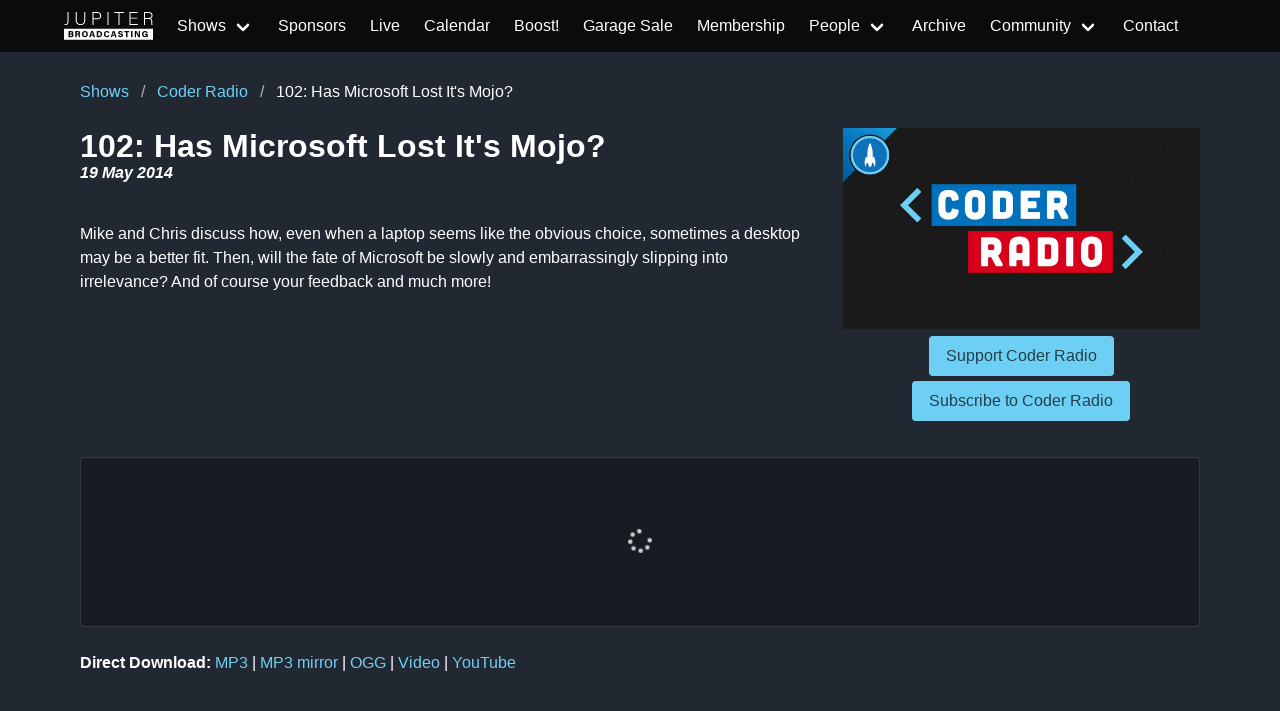

--- FILE ---
content_type: text/html
request_url: https://www.jupiterbroadcasting.com/show/coder-radio/102/
body_size: 5487
content:
<!DOCTYPE html>
<html lang="en"><head>
  <meta charset="utf-8">
  <meta name="viewport" content="width=device-width, initial-scale=1">

  <title itemprop="name">Has Microsoft Lost It&#39;s Mojo? | Coder Radio 102 | Jupiter Broadcasting</title>
<meta property="og:title" content="Has Microsoft Lost It&#39;s Mojo? | Coder Radio 102 | Jupiter Broadcasting" />
<meta name="twitter:title" content="Has Microsoft Lost It&#39;s Mojo? | Coder Radio 102 | Jupiter Broadcasting" />
<meta itemprop="name" content="Has Microsoft Lost It&#39;s Mojo? | Coder Radio 102 | Jupiter Broadcasting" />
<meta name="application-name" content="Has Microsoft Lost It&#39;s Mojo? | Coder Radio 102 | Jupiter Broadcasting" />
<meta property="og:site_name" content="Jupiter Broadcasting" />


<meta name="description" content="Independent coverage of Linux, BSD, Open Source, System Administration, Information Security, News, Software Development and Discussion." />
<meta itemprop="description" content="Independent coverage of Linux, BSD, Open Source, System Administration, Information Security, News, Software Development and Discussion." />
<meta property="og:description" content="Independent coverage of Linux, BSD, Open Source, System Administration, Information Security, News, Software Development and Discussion." />
<meta property="twitter:description" content="Independent coverage of Linux, BSD, Open Source, System Administration, Information Security, News, Software Development and Discussion." />


<meta name="keywords" content="Linux, FreeBSD, howto, Ubuntu, Arch, tech news, HD, app review, Systems, Network, Sysadmin, netsec, Politics, development, podcast, Linux Action Show, TechSNAP, SciByte, FauxShow, Coder Radio, LIVE stream, Bitcoin, PlanB, BSDNow" />


<base href="https://www.jupiterbroadcasting.com/show/coder-radio/102/">
<link rel="canonical" href="https://www.jupiterbroadcasting.com/show/coder-radio/102/" itemprop="url" />
<meta name="url" content="https://www.jupiterbroadcasting.com/show/coder-radio/102/" />
<meta name="twitter:url" content="https://www.jupiterbroadcasting.com/show/coder-radio/102/" />
<meta property="og:url" content="https://www.jupiterbroadcasting.com/show/coder-radio/102/" />


<meta property="og:locale" content="en">
<meta name="language" content="">




<meta itemprop="image" content="https://www.jupiterbroadcasting.com/images/shows/coder-radio.png" />
<meta property="og:image" content="https://www.jupiterbroadcasting.com/images/shows/coder-radio.png" />
<meta name="twitter:image" content="https://www.jupiterbroadcasting.com/images/shows/coder-radio.png" />
<meta name="twitter:image:src" content="https://www.jupiterbroadcasting.com/images/shows/coder-radio.png" />



<meta property="og:updated_time" content=2014-05-19T18:02:56-0700 />


<link rel="sitemap" type="application/xml" title="Sitemap" href="https://www.jupiterbroadcasting.com/sitemap.xml" />


  

<link href="http://feeds2.feedburner.com/JupiterBroadcasting" rel="alternate" type="application/rss+xml" title="Jupiter Broadcasting" />
<link href="http://feeds2.feedburner.com/JupiterBroadcasting" rel="feed" type="application/rss+xml" title="Jupiter Broadcasting" />


<meta property="og:type" content="website" />
<meta name="author" content="Jupiter Broadcasting" />



<link rel="icon" sizes="32x32" href="/images/favicon/favicon.ico">


<link rel="icon" type="image/svg+xml" href="/images/favicon/favicon.svg">


<link rel="icon" type="image/svg+xml" sizes="512x512" href="/images/favicon/favicon.svg">

<link rel="apple-touch-icon" sizes="180x180" href="/images/favicon/apple-touch-icon.png">
<link rel="icon" type="image/png" sizes="48x48" href="/images/favicon/favicon-48x48.png">
<link rel="icon" type="image/png" sizes="32x32" href="/images/favicon/favicon-32x32.png">
<link rel="icon" type="image/png" sizes="16x16" href="/images/favicon/favicon-16x16.png">
<link rel="manifest" href="/images/favicon/site.webmanifest">
<link rel="mask-icon" href="/images/favicon/safari-pinned-tab.svg" color="#2a2a2a">
<meta name="msapplication-TileColor" content="#2a2a2a">
<meta name="msapplication-config" content="/images/favicon/browserconfig.xml">



<meta name="theme-color" content="#0a0b0c">



<meta name="robots" content="index,follow" />
<meta name="googlebot" content="index,follow" />


  
  
  
  

  
    
    

  
  <link rel="stylesheet" href="/css/main.min.322f6673a74d9e6352531d9946d481d4e959e4072193ff69fe500f5c420cdd65.css">

</head>

  
  
    
  
  <script type="text/javascript" src="https://www.jupiterbroadcasting.com/js/jb-live.min.4f5e7b30091e8c7a17b0eee77ea72389f856ea846eb629c45dce8746023f0311.js" integrity="sha256-T157MAkejHoXsO7nfqcjifhW6oRutinEXc6HRgI/AxE="></script>
  <script>
    window.onload = () => {
      jbLive().then(result =>  {
        let liveStream = document.getElementById('liveStream');
        if(liveStream)
          liveStream.src = result
        }
      );
      doLiveHighlight();
    }
  </script>

    <body><header>
  <nav class="navbar is-fixed-top " id="mainnavigation" role="navigation" aria-label="main navigation">
      <div class="container">
          <div class="navbar-brand">
            
                <a href="/" class="navbar-item" aria-label="homepage">
                    <img src="/images/logo_no_rocket.svg" alt="Jupiter Broadcasting logo without Rocket" style="height: 2rem">
                    <span></span>
                </a>
            
              <a role="button" class="navbar-burger" aria-label="menu" aria-expanded="false"
                 data-target="navbarBasicExample">
                  <span aria-hidden="true"></span>
                  <span aria-hidden="true"></span>
                  <span aria-hidden="true"></span>
              </a>
          </div>

          <div id="navbarBasicExample" class="navbar-menu">
              <div class="navbar-start">

                  
                  
                      
                      
                      
                      
                      
                      
                  
                      
                      
                      
                      
                      <div class="navbar-item has-dropdown is-hoverable active">

                              <a href="/show/" class="navbar-link">
                              
                              <span>Shows</span>
                          </a>

                          <div class="navbar-dropdown">
                              
                              <a href="/show/linux-unplugged/" class="navbar-item active">LINUX Unplugged</a>
                              
                              <a href="/show/this-week-in-bitcoin/" class="navbar-item active">This Week in Bitcoin</a>
                              
                              <a href="/show/the-launch/" class="navbar-item active">The Launch 🚀</a>
                              
                              <a href="/show/jupiter-extras/" class="navbar-item active">Jupiter EXTRAS</a>
                              
                              <div class="navbar-dropdown active">
                                <div class="nested dropdown">
                                    <a class="navbar-link">
                                        <span class="icon-text">
                                            <span>
                                                RSS Feeds
                                            </span>
                                        </span>
                                    </a>
                                    <div id="rss-feeds-menu" class="dropdown-menu" role="menu">
                                        <div class="dropdown-content">
                                            <a class="dropdown-item" href="http://feeds2.feedburner.com/JupiterBroadcasting" class="navbar-item active">All Shows Feed - Audio</a>
                                            <a class="dropdown-item" href="http://feeds2.feedburner.com/AllJupiterVideos" class="navbar-item active">All Shows Feed - Video</a>
                                            <a class="dropdown-item" href="https://jupiterstation.live/rss" class="navbar-item active">Jupiter Station</a>
                                            
                                                
                                                    <a class="dropdown-item" href="https://linuxunplugged.com/rss" class="navbar-item active">LINUX Unplugged</a>
                                                
                                            
                                                
                                                    <a class="dropdown-item" href="https://serve.podhome.fm/rss/55b53584-4219-4fb0-b916-075ce23f714e" class="navbar-item active">This Week in Bitcoin</a>
                                                
                                            
                                                
                                                    <a class="dropdown-item" href="https://serve.podhome.fm/rss/04b078f9-b3e8-4363-a576-98e668231306" class="navbar-item active">The Launch 🚀</a>
                                                
                                            
                                                
                                                    <a class="dropdown-item" href="https://extras.show/rss" class="navbar-item active">Jupiter EXTRAS</a>
                                                
                                            
                                        </div>
                                    </div>
                                </div>
                              </div>
                          </div>
                      </div>
                      
                  
                      
                      
                      
                      
                          <a href="/sponsors/"  class="navbar-item ">
                              
                              <span>Sponsors</span>
                          </a>
                      
                  
                      
                      
                      
                      
                          <a id="livebutton" href="/live/" class="navbar-item ">
                              
                              <span>Live</span>
                          </a>
                      
                  
                      
                      
                      
                      
                          <a href="/calendar/"  class="navbar-item ">
                              
                              <span>Calendar</span>
                          </a>
                      
                  
                      
                      
                      
                      
                          <a href="/boost/"  class="navbar-item ">
                              
                              <span>Boost!</span>
                          </a>
                      
                  
                      
                      
                      
                      
                          <a href="https://www.jupitergarage.com/" target="_blank" class="navbar-item ">
                              
                              <span>Garage Sale</span>
                          </a>
                      
                  
                      
                      
                      
                      
                          <a href="/membership/"  class="navbar-item ">
                              
                              <span>Membership</span>
                          </a>
                      
                  
                      
                      
                      
                      
                          <div class="navbar-item has-dropdown is-hoverable ">

                              <a href="/people/" class="navbar-link">
                              
                              <span>People</span>
                          </a>

                          <div class="navbar-dropdown">
                              
                                  <a href="/hosts/" class="navbar-item ">Hosts</a>
                              
                                  <a href="/guests/" class="navbar-item ">Guests</a>
                              
                          </div>
                      </div>
                      
                  
                      
                      
                      
                      
                          <a href="/archive/"  class="navbar-item ">
                              
                              <span>Archive</span>
                          </a>
                      
                  
                      
                      
                      
                      
                          <div class="navbar-item has-dropdown is-hoverable ">

                              <a href="/community/" class="navbar-link">
                              
                              <span>Community</span>
                          </a>

                          <div class="navbar-dropdown">
                              
                                  
                                  
                                    
                                  
                                  <a href="https://colonyevents.com/events/" class="navbar-item" target="_blank">
                                    Gathio
                                </a>
                              
                                  
                                  
                                    
                                  
                                  <a href="https://www.jupiterbroadcasting.com/community/picks/" class="navbar-item" >
                                      Picks
                                </a>
                              
                                  
                                  
                                    
                                  
                                  <a href="https://github.com/JupiterBroadcasting/" class="navbar-item" target="_blank">
                                    GitHub
                                </a>
                              
                                  
                                  
                                    
                                  
                                  <a href="https://www.meetup.com/jupiterbroadcasting/" class="navbar-item" target="_blank">
                                    Meetup
                                </a>
                              
                                  
                                  
                                    
                                  
                                  <a href="https://twitch.tv/jupiterbroadcasting" class="navbar-item" target="_blank">
                                    Twitch
                                </a>
                              
                                  
                                  
                                    
                                  
                                  <a href="https://www.youtube.com/user/jupiterbroadcasting" class="navbar-item" target="_blank">
                                    YouTube
                                </a>
                              
                                  
                                  
                                    
                                  
                                  <a href="https://twitter.com/jupitersignal" class="navbar-item" target="_blank">
                                    Twitter
                                </a>
                              
                                  
                                  
                                    
                                  
                                  <a href="https://www.jupiterbroadcasting.com/community/irc/" class="navbar-item" >
                                    IRC
                                </a>
                              
                                  
                                  
                                    
                                  
                                  <a href="http://www.facebook.com/pages/Jupiter-Broadcasting/156241429615" class="navbar-item" target="_blank">
                                    Facebook
                                </a>
                              
                                  
                                  
                                    
                                  
                                  <a href="https://discord.com/invite/n49fgkp" class="navbar-item" target="_blank">
                                     Self-Hosted Discord
                                </a>
                              
                                  
                                  
                                    
                                  
                                  <a href="https://www.jupiterbroadcasting.com/community/matrix/" class="navbar-item" >
                                    Matrix
                                </a>
                              
                                  
                                  
                                    
                                  
                                  <a href="https://www.jupiterbroadcasting.com/community/mumble/" class="navbar-item" >
                                    Mumble
                                </a>
                              
                                  
                                  
                                    
                                  
                                  <a href="https://t.me/jupitertelegram" class="navbar-item" target="_blank">
                                    Telegram
                                </a>
                              
                          </div>
                      </div>
                      
                  
                      
                      
                      
                      
                          <a href="/contact/"  class="navbar-item ">
                              
                              <span>Contact</span>
                          </a>
                      
                  




              </div>

          </div>

      </div>
  </nav>
</header>
<div id="wrapper">
  
    
  
  <div class="container p-4">
    <nav class="breadcrumb" aria-label="breadcrumbs">
      <ul>
        <li><a href="https://www.jupiterbroadcasting.com/show/">Shows</a></li>
        <li><a href="https://www.jupiterbroadcasting.com/show/coder-radio/">Coder Radio</a></li>
        <li class="is-active"><a href="https://www.jupiterbroadcasting.com/show/coder-radio/102/">102: Has Microsoft Lost It&#39;s Mojo?</a></li>
      </ul>
    </nav>
    <div class="content">
      <div class="columns">
        <div class="column is-8">
          <h1 style="display: inline">102: Has Microsoft Lost It&#39;s Mojo?</h1>
          <h6 style="font-style: italic">19  May 2014</h6>
          <br />
          <p>Mike and Chris discuss how, even when a laptop seems like the obvious choice, sometimes a desktop may be a better fit. Then, will the fate of Microsoft be slowly and embarrassingly slipping into irrelevance?

And of course your feedback and much more! </p>
          </div>
          <div class="column is-4">
            <center>
              <a href="https://www.jupiterbroadcasting.com/show/coder-radio/102/">
                <img src="/images/shows/coder-radio.png" width="auto" height="121" alt="Has Microsoft Lost It&#39;s Mojo?">
              </a><br />
              
<a href="https://www.jupiterbroadcasting.com/membership/" target="_blank" class="button is-info">Support Coder Radio</a>

              <br/>
              
<a href="https://www.jupiterbroadcasting.com/show/coder-radio/subscribe/" target="_blank" class="button is-info" style="margin-top:5px">Subscribe to Coder Radio</a>


            </center>
          </div>
        </div>
      
      <div class="container">
  <iframe
    id="pv-embed-player"
    scrolling="no"
    src="https://podverse.fm/embed/player?podcastId=ZXd_1Ojd9&episodeGuid=563F843C-6584-48A6-AC21-18AB9270559F&episodeMediaUrl=https%3a%2f%2faphid.fireside.fm%2fd%2f1437767933%2fb44de5fa-47c1-4e94-bf9e-c72f8d1c8f5d%2f24a19d11-f84f-4a1f-a8c2-f253ffa41be2.mp3&episodeTitle=Has%20Microsoft%20Lost%20It%27s%20Mojo%3f&episodePubDate=1400547776"
  >
  </iframe>
</div>

<script>
  
  const COLORS = {
    white: '#ffffff',
    darker: '#181C22',
    blue: '#6ecff5',
    blueDark: '#0070bd',
    greyDark: '#2a2a2a',
    grey: '#6a6a6a',
    greyLight: '#cccccc',
  };

  

  let pvEmbedHasLoadedListener;

  function pvHandleCSSOverrides(e) {
    const key = e.message ? 'message' : 'data';
    const data = e[key];

    if (data != 'pv-embed-has-loaded') {
      return;
    }

    if (pvEmbedHasLoadedListener) {
      window.removeEventListener(pvEmbedHasLoadedListener);
      pvEmbedHasLoadedListener = undefined;
    }

    const pvFrameNode = document.querySelector('#pv-embed-player');
    if (!pvFrameNode) {
      return;
    }

    const messageBody = {
      eventName: 'pv-embed-load-custom-css',
      styleRules: {
        '--pv-embed-background-color': COLORS.darker,
        '--pv-embed-border-color': COLORS.grey + '60', 
        '--pv-embed-font-family': 'BlinkMacSystemFont, -apple-system, "Segoe UI", "Roboto", "Oxygen", "Ubuntu", "Cantarell", "Fira Sans", "Droid Sans", "Helvetica Neue", "Helvetica", "Arial", sans-serif',
        '--pv-embed-text-color-primary': COLORS.white,
        '--pv-embed-text-color-secondary': COLORS.blue,
        '--pv-embed-text-color-tertiary': COLORS.greyLight,
        '--pv-embed-play-button-background-color': COLORS.blueDark,
        '--pv-embed-play-button-border-color': COLORS.blueDark,
        '--pv-embed-play-button-icon-color': COLORS.white,
        '--pv-embed-slider-background-color': COLORS.blueDark + '80', 
        '--pv-embed-slider-fill-color': COLORS.white,
        '--pv-embed-slider-marker-color': COLORS.blue,
        '--pv-embed-slider-highlight-color': COLORS.blue + '40', 
      },
    };

    pvFrameNode.contentWindow.postMessage(messageBody, 'https://podverse.fm');
  }

  pvEmbedHasLoadedListener = window.addEventListener(
    'message',
    pvHandleCSSOverrides
  );
</script>

      

      <b>Direct Download: </b><a href="https://aphid.fireside.fm/d/1437767933/b44de5fa-47c1-4e94-bf9e-c72f8d1c8f5d/24a19d11-f84f-4a1f-a8c2-f253ffa41be2.mp3">MP3</a>

| <a href="http://traffic.libsyn.com/jbmirror/cr-0102.mp3">MP3 mirror</a>


| <a href="http://traffic.libsyn.com/jbmirror/cr-0102.ogg">OGG</a>


| <a href="http://201405.jb-dl.cdn.scaleengine.net/coderradio/2014/cr-0102-432p.mp4">Video</a>




| <a href="https://www.youtube.com/watch?v=mfP5g8qvSFQ">YouTube</a>



      
      <div class="tile is-ancestor mt-5">
        <div class="tile is-parent is-vertical is-8">
          
          <div class="tile is-child mb-5 columns is-multiline is-flex-grow-0 hosts">
            <div class="column px-0">
              <h2 class="has-text-centered-mobile">Hosts</h2>
              <section class="section host-list">
                <div class="columns is-narrow is-multiline">
                  
                    
                    <div class="column is-flex-grow-0">
                      <div class="has-text-centered">
  <a href="/hosts/chris/">
    <figure class="image is-96x96" style="margin: 0 auto">
    
      <img src="/images/people/chris.jpg" alt="Chris Fisher" class="custom__set-1by1 is-rounded" />
    </figure>
    <strong>Chris Fisher</strong>
  </a>
</div>

                    </div>
                  
                    
                    <div class="column is-flex-grow-0">
                      <div class="has-text-centered">
  <a href="/guests/michael/">
    <figure class="image is-96x96" style="margin: 0 auto">
    
      <img src="/images/people/michael.jpg" alt="Michael Dominick" class="custom__set-1by1 is-rounded" />
    </figure>
    <strong>Michael Dominick</strong>
  </a>
</div>

                    </div>
                  
                </div>
              </section>
            </div>
            <div class="column px-0">
              
            </div>
          </div>
          
          
          
          <div class="tile is-child columns is-flex-grow-0">
            <div class="column px-0">
              
            </div>
          </div>
        </div>
        <div class="tile is-parent is-vertical is-4">
          
          
          
          
          
          
        </div>
      </div>
    </div>
  </div>

        </div>
<footer class="footer">
  <div class="container">
      <div class="columns">
          <div class="column has-text-centered-mobile">
            <a href="/" aria-label="Jupiter Broadcasting">
              <img src="/images/logo_no_rocket.svg" alt="Jupiter Broadcasting" width="300" height="105"/>
            </a>
          </div>
          <div class="column has-text-centered-mobile">
            <h4 class="title is-size-5">Get Social</h4>
            <ul>
              
                  
                  
                    
                  
                <li>
                  <a href="https://colonyevents.com/events/" target="_blank">
                  Gathio
                  </a>
                </li>
              
                  
                  
                    
                  
                <li>
                  <a href="https://www.jupiterbroadcasting.com/community/picks/" >
                    Picks
                  </a>
                </li>
              
                  
                  
                    
                  
                <li>
                  <a href="https://github.com/JupiterBroadcasting/" target="_blank">
                  GitHub
                  </a>
                </li>
              
                  
                  
                    
                  
                <li>
                  <a href="https://www.meetup.com/jupiterbroadcasting/" target="_blank">
                  Meetup
                  </a>
                </li>
              
                  
                  
                    
                  
                <li>
                  <a href="https://twitch.tv/jupiterbroadcasting" target="_blank">
                  Twitch
                  </a>
                </li>
              
                  
                  
                    
                  
                <li>
                  <a href="https://www.youtube.com/user/jupiterbroadcasting" target="_blank">
                  YouTube
                  </a>
                </li>
              
                  
                  
                    
                  
                <li>
                  <a href="https://twitter.com/jupitersignal" target="_blank">
                  Twitter
                  </a>
                </li>
              
                  
                  
                    
                  
                <li>
                  <a href="https://www.jupiterbroadcasting.com/community/irc/" >
                  IRC
                  </a>
                </li>
              
                  
                  
                    
                  
                <li>
                  <a href="http://www.facebook.com/pages/Jupiter-Broadcasting/156241429615" target="_blank">
                  Facebook
                  </a>
                </li>
              
                  
                  
                    
                  
                <li>
                  <a href="https://discord.com/invite/n49fgkp" target="_blank">
                   Self-Hosted Discord
                  </a>
                </li>
              
                  
                  
                    
                  
                <li>
                  <a href="https://www.jupiterbroadcasting.com/community/matrix/" >
                  Matrix
                  </a>
                </li>
              
                  
                  
                    
                  
                <li>
                  <a href="https://www.jupiterbroadcasting.com/community/mumble/" >
                  Mumble
                  </a>
                </li>
              
                  
                  
                    
                  
                <li>
                  <a href="https://t.me/jupitertelegram" target="_blank">
                  Telegram
                  </a>
                </li>
              
            </ul>
          </div>
          <div class="column has-text-centered-mobile">
            <h4 class="title is-size-5"></h4>
            <ul>
              
                <li>
                  <a href="/" >
                    
                      
                    
                  </a>
                </li>
              
            </ul>
          </div>
          <div class="column has-text-centered-mobile">
            <h4 class="title is-size-5">Get Involved</h4>
            <ul>
              
                <li>
                  <a href="https://github.com/JupiterBroadcasting/jupiterbroadcasting.com/issues" target="_blank">
                    
                      GitHub Issues
                    
                  </a>
                </li>
              
                <li>
                  <a href="https://github.com/JupiterBroadcasting/matrix/issues" target="_blank">
                    
                      Matrix Issues
                    
                  </a>
                </li>
              
                <li>
                  <a href="https://github.com/JupiterBroadcasting/jupiter.tube/issues" target="_blank">
                    
                      Jupiter.Tube Issues
                    
                  </a>
                </li>
              

              
                <li> <a href="https://github.com/JupiterBroadcasting/jupiterbroadcasting.com/tree/main/content/show/coder-radio/0102.md" target="_blank" rel="nofollow">Edit this page on GitHub</a></li>
              

            </ul>
          </div>

      </div>
  </div>
  <div class="container">
      <div class="columns is-vcentered">
          <div class="column has-text-centered is-fullwidth">Our shows are licensed under Creative Commons BY-SA 4.0</div>
      </div>
  </div>
 </footer>






  
  
  
  <script defer data-domain="www.jupiterbroadcasting.com" src="https://plausible.ktz.cloud/js/plausible.js"></script>

<script src="https://www.jupiterbroadcasting.com/js/global.min.85c2af00859bd38663109e27e39193b687607372242713293426be576ea1a880.js" integrity="sha256-hcKvAIWb04ZjEJ4n45GTtodgc3IkJxMpNCa&#43;V26hqIA="></script>

    <script defer src="https://static.cloudflareinsights.com/beacon.min.js/vcd15cbe7772f49c399c6a5babf22c1241717689176015" integrity="sha512-ZpsOmlRQV6y907TI0dKBHq9Md29nnaEIPlkf84rnaERnq6zvWvPUqr2ft8M1aS28oN72PdrCzSjY4U6VaAw1EQ==" data-cf-beacon='{"version":"2024.11.0","token":"d1d31bebbf1147dc99e25965689efa02","r":1,"server_timing":{"name":{"cfCacheStatus":true,"cfEdge":true,"cfExtPri":true,"cfL4":true,"cfOrigin":true,"cfSpeedBrain":true},"location_startswith":null}}' crossorigin="anonymous"></script>
</body>
</html>


--- FILE ---
content_type: text/html; charset=utf-8
request_url: https://podverse.fm/embed/player?podcastId=ZXd_1Ojd9&episodeGuid=563F843C-6584-48A6-AC21-18AB9270559F&episodeMediaUrl=https%3a%2f%2faphid.fireside.fm%2fd%2f1437767933%2fb44de5fa-47c1-4e94-bf9e-c72f8d1c8f5d%2f24a19d11-f84f-4a1f-a8c2-f253ffa41be2.mp3&episodeTitle=Has%20Microsoft%20Lost%20It%27s%20Mojo%3f&episodePubDate=1400547776
body_size: 9039
content:
<!DOCTYPE html><html class="app-wrapper theme-dark" lang="en"><head><title></title><meta charSet="utf-8"/><meta name="viewport" content="width=device-width, initial-scale=1"/><meta name="no-email-collection" content="http://www.unspam.com/noemailcollection/"/><meta name="robots" content="noindex"/><link rel="apple-touch-icon" sizes="180x180" href="/images/apple-touch-icon.png"/><link rel="icon" type="image/png" sizes="32x32" href="/images/favicon-32x32.png"/><link rel="icon" type="image/png" sizes="16x16" href="/images/favicon-16x16.png"/><link rel="manifest" href="/site.webmanifest"/><link rel="mask-icon" href="/images/safari-pinned-tab.svg" color="#5bbad5"/><meta name="msapplication-TileColor" content="#da532c"/><meta name="theme-color" content="#0f1235"/><meta name="description" content=""/><meta property="og:title" content=""/><meta property="og:type" content=""/><meta property="og:image" content="https://podverse.fm/images/podverse-logo-1200x630.png"/><meta property="og:image:alt" content="Podverse logo"/><meta property="og:image:secure_url" content="https://podverse.fm/images/podverse-logo-1200x630.png"/><meta property="og:description" content=""/><meta property="og:site_name" content="Podverse"/><meta property="og:url" content=""/><meta property="fb:app_id" content="300336890140007"/><meta name="twitter:site" content="@podverse"/><meta name="twitter:site:id" content="2555941009"/><meta name="twitter:creator" content="@podverse"/><meta name="twitter:creator:id" content="2555941009"/><meta name="twitter:app:name:iphone" content="Podverse"/><meta name="twitter:app:id:iphone" content="1390888454"/><meta name="twitter:card" content="summary"/><meta name="twitter:description" content=""/><meta name="twitter:title" content=""/><meta name="twitter:image" content="https://podverse.fm/images/podverse-logo-1200x630.png"/><meta name="twitter:image:alt" content="Podverse logo"/><meta name="next-head-count" content="33"/><link rel="preload" href="/fonts/Roboto/Roboto-Regular.ttf" as="font" crossorigin=""/><link rel="preload" href="/fonts/Roboto/Roboto-Italic.ttf" as="font" crossorigin=""/><link rel="preload" href="/fonts/Roboto/Roboto-Bold.ttf" as="font" crossorigin=""/><link rel="preload" href="/_next/static/css/885ffe636468bd39.css" as="style"/><link rel="stylesheet" href="/_next/static/css/885ffe636468bd39.css" data-n-g=""/><noscript data-n-css=""></noscript><script defer="" nomodule="" src="/_next/static/chunks/polyfills-c67a75d1b6f99dc8.js"></script><script src="/_next/static/chunks/webpack-a146a8ef8f1e9d05.js" defer=""></script><script src="/_next/static/chunks/framework-79bce4a3a540b080.js" defer=""></script><script src="/_next/static/chunks/main-2c046735b2f5fcc0.js" defer=""></script><script src="/_next/static/chunks/pages/_app-051c0578fd6a8565.js" defer=""></script><script src="/_next/static/chunks/6953-6f4701819a662b05.js" defer=""></script><script src="/_next/static/chunks/pages/embed/player-9ef88155ab1d4ffc.js" defer=""></script><script src="/_next/static/S6_uSERJMDBt7y0AaM4RX/_buildManifest.js" defer=""></script><script src="/_next/static/S6_uSERJMDBt7y0AaM4RX/_ssgManifest.js" defer=""></script></head><body><div id="__next" data-reactroot=""><div class="app is-embed"><div class="embed-player episode-only"></div></div></div><script id="__NEXT_DATA__" type="application/json">{"props":{"pageProps":{"_nextI18Next":{"initialI18nStore":{"en":{"common":{"_translatorsField":"","_translatorsFieldExample":"Jane Doe\u003chttps://jane.doe.homepage\u003e,Joe Bloggs,Juan Perez\u003chttps://some.socialmedia/juan\u003e","18 per year after that":"$18/year thereafter.","3 months free":"3 months free","About":"About","Account Claim Token":"Account Claim Token","Add or update feed from Podcast Index":"Add or update feed from the Podcast Index","Add to Playlist":"Add to Playlist","Admin Tools":"Admin Tools","Anonymous":"Anonymous","Are you sure you want to delete this clip":"Delete clip?","Are you sure you want to delete this playlist":"Delete playlist?","Are you sure you want to remove all of your history items":"Remove all history?","Are you sure you want to remove all of your queue items":"Remove queue?","ARIA - Toggle UI theme change":"UI theme change","ARIA - Toggle video only mode":"Video only","Auto Queue":"Auto-queue","Auto-scroll button - aria description":"","Auto-scroll button - off":"Auto-scroll: Off","Auto-scroll button - on":"Auto-scroll: On","Below are a few ways you can support the project":"Below are a few ways you can support the project.","Below is a table comparing free and premium features":"Below is a table comparing the free and premium features.","Bitcoin wallet address":"Bitcoin wallet address","Bitcoin Lightning Alby address":"Bitcoin Lightning Alby address","Boostagram all failed":"Boostagram failed to send. Click for more info.","Boostagram info":"Boostagram info","Boostagram some failed":"Could not send Boostagram to some recipients. Click for more info.","Boostagram succeeded":"Boostagram sent!","brandName chat is powered by":"Podverse live chat is powered by these open source libraries","Bug Report":"Report a bug","Buy a Podverse premium membership":"Purchase Podverse Premium","Cancel":"Cancel","category - arts":"Arts","category - business":"Business","category - comedy":"Comedy","category - education":"Education","category - fiction":"Fiction","category - government":"Government","category - healthfitness":"Health and Fitness","category - history":"History","category - kidsfamily":"Kids and Family","category - leisure":"Leisure","category - music":"Music","category - news":"News","category - religionspirituality":"Religion and Spirituality","category - science":"Science","category - societyculture":"Society and Culture","category - sports":"Sports","category - technology":"Technology","category - truecrime":"True Crime","category - tvfilm":"TV and Film","Chapters":"Chapters","Chat Room":"Chat Room","Claim free premium membership":"To claim your free premium membership, please log into your Podverse account, then click the \"Claim Token\" button below.","Clip":"Clip","Clip times":"Clip times","Clip title":"Clip title","Clips":"Clips","Clips from this episode":"Clips from this episode","Close":"Close","Comments":"Comments","Confirm Password":"Confirm Password","ConfirmDeleteModalLine1":"Delete your account for good?","ConfirmDeleteModalLine2":"Type the word \"delete\" to delete your account, then click \"Delete Account\".","confirmed":"confirmed","Contact":"Contact","ContactSupport":"If it still doesn't appear, please e-mail \u003c1\u003econtact@podverse.fm\u003c/1\u003e for help.","ContactXMPPChatRooms":"XMPP chat-rooms","ContactXMPPText1":"XMPP is free and open technology letting anyone create and host their own universal chat platform.","ContactXMPPText2":"If you have an XMPP account, you can log in using our official chat client:","Contribute":"Contribute","Contribute page":"Contribution page","Contribute info":"Help Podverse in any capacity. Please reach out using one of the options on the \"Contact\" page.","Copied":"Copied","Copy":"Copy","Create Playlist":"Create Playlist","Created by":"Created by","Current time":"Current time","Custom CSS styles":"Custom CSS styles","delete":"delete","Delete":"Delete","Delete Clip":"Delete Clip","DeleteAccount":"Delete Account","Demo":"Demo","Display the full screen media player":"Show the fullscreen media player","Done":"Done","Download":"Download my data","Delete my account":"Delete my account","Donate with Github":"Donate on GitHub","Donate with Patreon":"Donate on Patreon","Donate with PayPal":"Donate with PayPal","Download my data":"Download my data","Download my data explanation":"Download a full copy of your data.","Download on the App Store":"Download on the App Store","Download on the F-Droid Store":"Download on F-Droid","Download on the Google Play Store":"Download on Google Play","DownloadDataBackup":"Download a backup of your data.","Download Episode":"Download Episode","Duration":"Duration","Edit":"Edit","Edit activation description - remove":"Upon activation, a button for removal appears next to each list item.","Edit Clip":"Edit Clip","Email":"E-mail","Email verified redirecting to home page":"E-mail verified. Redirecting to the landing page…","Embed":"Embed","Embed player overrides error info":"To use the embeddable Podverse web player with custom overrides, first add a list of \"approved media URLs\" for this podcast. (Required to prevent use of the embeddable player to pirate or misrepresent podcasts.) Please get in contact to have this feature turned on for you.","Embed player overrides error email body":"Please provide a link to the RSS feed for your podcast so the embeddable player override feature can be turned on for you.","Embed player overrides error email subject":"Help with setting approved media URLs for the embeddable player override feature","Embed custom CSS intro instructions":"Override the style of the embedded Podverse player with a script on your website.","Embed custom CSS instructions":"Use JavaScript to override the style of the embeddable player. Copy the script below, change it if you want, then paste it into (the bottom of) your website.","Embed episode only instructions":"Embed a single episode by pressing the \"Share\" icon in Podverse, copy the \"Embed\" code, and paste it into your webpage.","Embed podcast with episodes instructions":"Include an episode list with the embeddedable player by pressing the \"Share\" icon in Podverse, copying the \"Embed\" code, and pasting it into your webpage.","End":"End","End livestream":"End livestream","Ended":"Ended: ","Ends":"Ends: ","Enjoy Podverse Premium":"Enjoy Podverse Premium","Episode":"Episode","Episode only":"Episode only","Episode Summary":"Episode Summary","Episodes":"Episodes","Expired":"Expired","Export OPML":"Export OPML","Export OPML Description":"Export your subscriptions as an OPML file to import them in other podcast apps.","Extend Membership":"Extend Membership","Extend Membership Text":"Please log in on the website, select \"Membership\" from the upper-right dropdown, then click the \"Extend Membership\" button to checkout with PayPal.","Extend Membership Text 2":"Apple and Google payments are also accepted.","Extend Membership Text 3":"Podverse is a value-for-value company, so if the renewal cost is out of your budget, e-mail contact@podverse.fm and your membership will be extended.","Extend Membership Text 4":"Please visit \u003c0\u003e{{contributePage}}\u003c/0\u003e to help Podverse in other ways.","Features":"Features","Feature is only available in the mobile app":"Open the mobile app to make use of this feature.","Feature is only available on the website":"(Only available on the website.)","Feature Demo":"Feature Demo","Feature Request":"Feature request","features - add custom rss feeds":"Add custom RSS feeds","features - apple carplay":"Apple CarPlay","features - create and share playlists":"Create and share playlists","features - create and share podcast clips":"Create and share clips","features - download episodes":"Download episodes","features - livestreams":"Livestream playback","features - mark episodes as played":"Mark episodes as played","features - new episodes and livestream notifications":"Notifications about new episodes and livestreams","features - opml import and export":"OPML import and export","features - podcasting 2.0 chapters":"Chapters (Podcasting 2.0)","features - podcasting 2.0 cross-app comments":"Cross-app comments (Podcasting 2.0)","features - podcasting 2.0 transcripts":"Transcripts (Podcasting 2.0)","features - screen-reader accessibility":"Screen-reader accessibility","features - sleep timer":"Sleep timer","features - subscribe to listener profiles":"Subscribe to listener profiles","features - subscribe to podcasts":"Subscribe to podcasts","features - support open source software":"Support open source software","features - Sync your subscriptions, queue, and history across all your devices":"Sync your subscriptions, queue, and history across all your devices","features - value for value boostagrams":"Boostagrams (Value for Value)","features - value for value streaming":"Streaming (Value for Value)","features - video playback":"Video playback","filter from - all":"All","filter from - category":"Category","filter from - clips":"Clips","filter from - episodes":"Episodes","filter from - subscribed":"Subscribed","filter from - all - aria":"Filtering by all podcasts","filter from - category - aria":"Filtering by category","filter from - subscribed - aria":"Filtering by subscribed","filter sorting - alphabetical":"Alphabetical","filter sorting - chronological":"Chronological","filter sorting - most-recent":"Recent","filter sorting - oldest":"Oldest","filter sorting - random":"Random","filter sorting - top-past-day":"Top — Past Day","filter sorting - top-past-week":"Top — Past Week","filter sorting - top-past-month":"Top — Past Month","filter sorting - top-past-year":"Top — Past Year","filter sorting - top-all-time":"Top — All Time","filter status - live now":"Live","filter status - scheduled":"Scheduled","filter type - clips":"Clips","filter type - playlists":"Playlists","filter type - podcasts":"Podcasts","Filtering by all podcasts":"Filtering by all podcasts","Filtering by category":"Filtering by category","Filtering by subscribed":"Filtering by subscribed","Finished episode":"Finished episode","Footer links":"Footer links","Footer links continued":"Footer links continued","Forgot Password":"Forgotten Password","Forgot password modal":"Forgotten password","Forgot?":"Forgot?","Full screen player":"Fullscreen player","Funding":"Funding","General":"General","GetItOnGooglePlay":"Get it on Google Play","Go to current live time":"Go to current live time","hhmmss":"hh:mm:ss","Hide full screen player":"Hide fullscreen player","HideFilterButtons":"Hide filter buttons","HidePlaybackSpeedButton":"Hide playback-speed button","History":"History","Home page":"Landing page","Hosts":"Hosts","How To":"How To","Inactive":"Inactive","internetConnectivityErrorMessage":"Please connect to the Internet and try again.","Items":"Items","Join our Discord":"Chat with us on Discord","join our Discord server":"Chat with us on Discord","Join our Matrix space":"Join our Matrix space","Join our XMPP server":"Join our XMPP server","Jump back 1 second":"Jump back 1 second","Jump back 10 seconds":"Jump back 10 seconds","Jump forward 1 second":"Jump forward 1 second","Jump forward 30 seconds":"Jump forward 30 seconds","Language":"Language","language - de":"German","language - en":"English","language - es":"Spanish","language - el":"Greek","language - fr":"French","language - lt":"Lithuanian","language - nb-NO":"Norwegian","language - nl":"Dutch","language - ru":"Russian","language - pt":"Portuguese (Portugal)","language - pt-BR":"Portuguese (Brazil)","language - sv":"Swedish","language - tr":"Turkish","Last Visited":"Last Visited","Latest episode":"Latest episode","left":"Left","Learn more":"Learn more","License and free trial info":"All Podverse software is provided under a free and open source (FOSS) licence. Features that require updating our servers are available only with a Premium membership. Sign up today and get a 3 month free trial.","Link to clip":"Link to clip","Live Chat":"Live chat","Live Ended":"No longer live","Live":"Live","Live Now":"Live Now","Live Schedule":"Live Schedule","Live Time":"Live Time","Livestreams":"Livestreams","Login":"Log in","Login to continue":"Log in to continue","LoginToAddItemsToPlaylists":"Log in to add to playlists","LoginToAddItemToQueue":"Log in to enqueue","LoginToCreateAndShareClips":"Log in to create and share clips","LoginToMarkAsPlayed":"Log in to mark as played","LoginToSubscribeToPlaylists":"Log in to subscribe to playlists","LoginToSubscribeToPodcasts":"Log in to subscribe to podcasts","LoginToSubscribeToProfiles":"Log in to subscribe to profiles","LoginToViewClipsYouCreated":"Log in to view clips you created","LoginToViewYourHistory":"Log in to view history","LoginToViewYourPlaylists":"Log in to view your playlists","LoginToViewYourProfile":"Log in to view your profile","LoginToViewYourProfiles":"Log in to view your profiles","LoginToViewYourQueue":"Log in to view queue","Logout":"Log out","Make Clip":"Make Clip","Management":"Management","Maintenance mode":"The site is down for maintenance.","Maintenance mode subtext":"It will be back as soon as the update is finished.","Mark as Played":"Mark as Played","Mark as Unplayed":"Mark as Unplayed","MayAppearNextToContentYouCreate":"May appear beside content you create","Media player controls":"Controls for the media player","Membership":"Membership","MembershipEnded":"Please renew Podverse Premium to use all features.","MembershipInactive":"Please renew your inactive Podverse Premium to use all features.","Membership preview text legend":"Click the play icon to watch a preview of the feature.","Mission statement":"Podverse creates free and open source software to expand what is possible in podcasting.","Mobile App":"Mobile App","More":"More","Move":"Move","Must be a number larger than 1":"Must be 2 or more","Mute":"Mute","My account":"My account","MyClips":"My Clips","MyData":"My Data","MyLibrary":"My Library","MyProfile":"My Profile","Navigation menu":"Navigation menu","New Password":"New Password","Next chapter":"Next chapter","Next track":"Next track","Next Up":"Next Up","No":"No","No chapters found":"Could not find any chapters","No clips found":"Could not find any clips","No episode notes available":"Could not find any episode notes","No results found":"No results","Not subscribed to any podcasts":"You have no podcast subscriptions yet","Only with link":"Only with link","Open in Podverse":"Open in Podverse","open source":"Open Source","Open web chat":"Open web chat","optional":"Optional","Page next":"Next page","Page not found":"Could not find the page","Page numbers":"Pagination","Page out of range":"`The page number must be below {{totalPages}}.","Page previous":"Previous page","pages-about_Description":"Podcasting 2.0 certified player for Android, F-Droid, iOS, and the web. Share created clips, highlights, playlists, and chapters, sync your queue and history to all devices, and create backups with Podverse Premium. Value-for-value (V4V) funding. Not only Open Source, but also copylefted libre software. Explore the Podcast Index with popularity, profiles, and transcripts.","pages-about_Title":"About","pages-account-claim-token_Title":"Account Claim Token","pages-admin_Title":"Admin","pages-chat_Description":"Chat with the Podverse community.","pages-chat_Title":"Podverse Chat","pages-clips_Title":"Clips","pages-contact_Description":"Contact Podverse","pages-contact_Title":"Contact","pages-coupon_Description":"Redeem your offer","pages-coupon_Title":"Coupon","pages-embed-player-demo_Description":"What the embeddable Podverse player looks like.","pages-embed-player-demo_Title":"Demo of the Embeddeddable Player","pages-embed-player-demo-custom-css_Description":"What the embeddable Podverse player looks like.","pages-embed-player-demo-custom-css_Title":"Embed with Custom CSS","pages-episodes_Title":"Episodes","pages-extend-membership_Title":"Extend Membership","pages-history_Title":"History","pages-index_Title":"Podverse","pages-live-items_Title":"Livestreams","pages-membership_Title":"Membership","pages-my_profile_Title":"My Profile","pages-payment_paypal_confirming_Description":"PayPal payment confirmation in Podverse","pages-payment_paypal_confirming_Title":"Confirming PayPal payment…","pages-playlists_Title":"Playlists","pages-podcasts_Title":"Podcasts","pages-podping-admin_Title":"Podping Admin","pages-profiles_Title":"Profiles","pages-queue_Title":"Queue","pages-reset_password_Description":"Reset your account password in Podverse","pages-reset_password_Title":"Reset Password","pages-search_Title":"Search","pages-settings_Title":"Settings","pages-support_Description":"How to pay what Podverse is worth to you","pages-support_Title":"Support","pages-terms_Description":"Podverse Terms of Service","pages-terms_Title":"Terms of Service","pages-tutorials_Description":"Tutorials and frequently asked questions about how to use the Podverse web and mobile apps.","pages-tutorials_Title":"Tutorials","pages-v4vWallet_Description":"A browser extension that lets you send Bitcoin to content creators on any value-for-value website.","pages-v4vWallet_Title":"Value-for-value wallet","pages-verify_email_Description":"Verify your e-mail address in Podverse","pages-verify_email_Title":"Verify your e-mail address","pages-xmpp_Description":"About the Podverse XMPP server","pages-xmpp_Title":"Podverse XMPP","Parse feed":"Parse feed","Password":"Password","Password must contain":"Passwords must have a number, an upper and lowercase letter, and at least 8 characters.","Password requirements explanation":"Your password must contain a lowercase letter, an uppercase letter, a number, and be at least 8 characters long.","password validation - has lowercase":"— lowercase","password validation - has number":"— number","password validation - has uppercase":"— uppercase","password validation - is at least 8 characters":"— at least 8 characters","passwordMatchError":"Mismatching passwords.","Pause this clip":"Pause clip","Pause this episode":"Pause episode","Play":"Play","Play Last":"Play last","Play Next":"Play next","Play this chapter":"Play chapter","Play this clip":"Play clip","Play this episode":"Play episode","Playback speed":"Playback speed","Player progress bar":"Progress bar","Playlist":"Playlist","Playlist Title":"Playlist Title","playlistOnPodverse":" — playlist in Podverse ","Playlists":"Playlists","PleaseProvideValidEmail":"Please correct the e-mail address","PleaseVerifyEmail":"Please verify your e-mail address to log in.","Podcast":"Podcast","Podcast with all episodes":"Podcast with all episodes","Podcast artwork":"Podcast artwork","Podcast Request":"Podcast request","Podcast title":"Podcast title","Podcasts":"Podcasts","Podping Admin Tools":"Podping Administration","Podverse logo":"Podverse logo","Podverse is a FOSS podcast manager":"Podverse is a FOSS podcast manager for iOS, Android, F-Droid, and web.","Premium":"Premium","PremiumFreeTrial":"Premium — Free Trial","PremiumMembershipRequired":"Purchase Podverse Premium to use this","Press the left or right arrows to adjust the time":"Click the left- or rightward arrows to adjust the time","Preview":"Preview","Preview clip before end time":"Preview clip ending","Preview clip before start time":"Preview clip start","Previous chapter":"Previous chapter","Previous track":"Previous track","Private":"Private","Processing Payment":"Processing payment…","Profile":"Profile","Profiles":"Profiles","Public":"Public","Queue":"Queue","Queue Last":"Queue: Last","Queue Next":"Queue: Next","RatingsProvidedByPodcasters":"Ratings are provided by podcasters,","Report a content issue":"Report a content issue","Remove":"Remove","Remove All":"Remove All","Renew":"Renew","Reset Password":"Reset Password","Reset password email sent1":"E-mail sent.","Reset password email sent2":"The e-mail may be in your spam folder.","Reset password successful":"You can now use your new password","RSS Feed":"RSS Feed","RSS Feed Link":"RSS Feed Link","RSS Feed URL":"RSS Feed URL","Save":"Save","Scheduled":"Scheduled","Search":"Search","Search clips":"Search clips","Search episodes":"Search episodes","Search livestreams":"Search livestreams","Search podcasts":"Search podcasts","SearchError":"Please connect to the Internet and try again.","Select by category":"Select by category","Send Bitcoin donations and boostagrams to podcasters":"Send Bitcoin donations and boostagrams to podcasters","Send Podping live status notification":"Notify Podping when podcasting","send us an email":"Send us an e-mail","Settings":"Settings","Share":"Share","Share Clip":"Share Clip","Show all podcasts":"Show all podcasts","Show full screen player":"Show fullscreen player","Show More":"Show More","Show navigation menu":"Show navigation menu","Sign Up":"Sign Up","Sign up modal":"Registration","Skip to page":"Skip to page","Social Media - Discord":"Join our Discord server","Social Media - GitHub":"Source code on GitHub","Social Media - Mastodon":"Follow us on Mastodon","Social Media - reddit":"Join us on Reddit","Social Media - Twitter":"Follow us on Twitter","Social Media - XMPP":"Chat with us on our XMPP server","Social media links":"Links to social media","Something went wrong":"Please connect to the Internet and try again.","Source":"Source","Start":"Start","Start livestream":"Start livestream","Start time":"Start-time","Status":"Status","Submit":"Submit","Subscribe":"Subscribe","Subscribed":"Subscribed","Support Podverse":"Support Podverse","Terms":"Terms","This feature is only available for premium members":"Please log in with or renew your Podverse Premium first.","This token has been claimed":"This token has been claimed or it does not exist.","Transcript":"Transcript","Transcript search":"Search transcript","TrialEnded":"Please renew Podverse Premium to use all features.","Tutorials":"Tutorials","tutorials link - history":"Learn more about history","tutorials link - playlists":"Learn more about playlists","tutorials link - profiles":"Learn more about profiles","tutorials link - queue":"Learn more about queue","tutorials link - tutorials":"Go to tutorials page","Try premium free for 3 months":"Try Premium free for 3 months!","Type":"Type","Type a title for your playlist":"Type a title for your playlist","Type delete":"Type \"delete\"","Unsubscribe":"Unsubscribe","Unsupported file type alert":"This filetype is not supported yet.","untitledChapter":"Untitled Chapter","untitledClip":"Untitled Clip","untitledEpisode":"Untitled Episode","untitledPlaylist":"Untitled Playlist","untitledPodcast":"Untitled Podcast","Value-4-Value":"Value for Value","Verify Email":"Verify E-mail Address","Verify email modal":"E-mail verification","Verifying your email address":"Verifying e-mail address…","Volume":"Volume","When":"When","year":"year","years":"years","Years to add":"Years to add","Yes":"Yes","Your Name":"Your Name","YourMembershipHasExpired":"Please renew Podverse Premium to use all features."}}},"initialLocale":"en","userConfig":{"i18n":{"defaultLocale":"en","locales":["da","de","el","en","es","fr","it","lt","nb-NO","nl","pt","pt-BR","ru","sv","tr","oc","ta"]},"react":{"useSuspense":false},"default":{"i18n":{"defaultLocale":"en","locales":["da","de","el","en","es","fr","it","lt","nb-NO","nl","pt","pt-BR","ru","sv","tr","oc","ta"]},"react":{"useSuspense":false}}}},"episodeGuid":"563F843C-6584-48A6-AC21-18AB9270559F","episodeMediaUrl":"https://aphid.fireside.fm/d/1437767933/b44de5fa-47c1-4e94-bf9e-c72f8d1c8f5d/24a19d11-f84f-4a1f-a8c2-f253ffa41be2.mp3","episodePubDate":"1400547776","episodeTitle":"Has Microsoft Lost It's Mojo?","podcastId":"ZXd_1Ojd9","showAllEpisodes":false},"__N_SSP":true},"page":"/embed/player","query":{"podcastId":"ZXd_1Ojd9","episodeGuid":"563F843C-6584-48A6-AC21-18AB9270559F","episodeMediaUrl":"https://aphid.fireside.fm/d/1437767933/b44de5fa-47c1-4e94-bf9e-c72f8d1c8f5d/24a19d11-f84f-4a1f-a8c2-f253ffa41be2.mp3","episodeTitle":"Has Microsoft Lost It's Mojo?","episodePubDate":"1400547776"},"buildId":"S6_uSERJMDBt7y0AaM4RX","runtimeConfig":{"IS_DEV":false,"API_PATH":"api","API_VERSION":"v1","API_DOMAIN":"api.podverse.fm","API_PROTOCOL":"https","WEB_PROTOCOL":"https","WEB_DOMAIN":"podverse.fm","APP_DOWNLOAD_ON_THE_APP_STORE_URL":"https://apps.apple.com/us/app/podverse/id1390888454?mt=8","APP_GET_IT_ON_FDROID_URL":"https://f-droid.org/en/packages/com.podverse.fdroid/","APP_GET_IT_ON_GOOGLE_PLAY_URL":"https://play.google.com/store/apps/details?id=com.podverse\u0026hl=en_US\u0026pcampaignid=pcampaignidMKT-Other-global-all-co-prtnr-py-PartBadge-Mar2515-1","PAYPAL_ENV":"production","PAYPAL_CLIENT_ID_PRODUCTION":"AVGdE2U1Imt2OCc96KOvHK9agpA_3fuXzMjKdwTFTvB_m4QEBWa0BjUBVtC4H3Sh2MiXYtc4DenZUoUV","PAYPAL_CLIENT_ID_SANDBOX":"","MATOMO_BASE_URL":"https://analytics.podverse.fm/","MATOMO_ENDPOINT_PATH":"matomo.php","MATOMO_SITE_ID":"2","V4V_APP_NAME":"Podverse","V4V_APP_RECIPIENT_CUSTOM_KEY":"","V4V_APP_RECIPIENT_CUSTOM_VALUE":"","V4V_APP_RECIPIENT_LN_ADDRESS":"02b92193a4c9d035c81f8076ae4a4aba04b7ea8e04058eb3296f894e6ccd5f2e6e","V4V_APP_RECIPIENT_VALUE_DEFAULT":"50","V4V_RECIPIENT_VALUE_DEFAULT":"1000"},"isFallback":false,"gssp":true,"locale":"en","locales":["en","da","de","el","es","fr","it","lt","nb-NO","nl","pt","pt-BR","ru","sv","tr","oc","ta"],"defaultLocale":"en","scriptLoader":[]}</script></body></html>

--- FILE ---
content_type: application/javascript; charset=UTF-8
request_url: https://podverse.fm/_next/static/S6_uSERJMDBt7y0AaM4RX/_buildManifest.js
body_size: 1505
content:
self.__BUILD_MANIFEST=function(s,e,a,c,t,i,p,d,n,l,r){return{__rewrites:{beforeFiles:[],afterFiles:[],fallback:[]},"/":[s,a,e,i,n,"static/chunks/pages/index-8335930de3494325.js"],"/404":[s,"static/chunks/pages/404-3ceb91d36a96c4e8.js"],"/500":[s,"static/chunks/pages/500-c41115d51847449e.js"],"/_error":["static/chunks/847-ac894c937afa7ed0.js","static/chunks/pages/_error-af6d4948e73e292b.js"],"/about":[s,e,"static/chunks/pages/about-52bb5fccd5ac4279.js"],"/account-claim-token/[accountClaimTokenId]":[s,e,"static/chunks/pages/account-claim-token/[accountClaimTokenId]-834dbc5f2c6ec2fc.js"],"/admin":[s,e,"static/chunks/pages/admin-05eda6d67bafd803.js"],"/album/[albumId]":["static/chunks/pages/album/[albumId]-49031c60aa495b07.js"],"/clip/[clipId]":[s,a,p,l,e,c,d,r,"static/chunks/pages/clip/[clipId]-f93d727cd42bfe11.js"],"/clips":[s,a,e,c,"static/chunks/pages/clips-023704ca1ed6a400.js"],"/contact":[s,e,"static/chunks/pages/contact-fb8bc49d618d11f9.js"],"/contribute":[s,e,"static/chunks/pages/contribute-2e7c0c18bc494e13.js"],"/embed/player":[a,"static/chunks/pages/embed/player-9ef88155ab1d4ffc.js"],"/embed/player-demo":[s,e,"static/chunks/pages/embed/player-demo-4819e941653bef6f.js"],"/embed/player-demo-custom-css":[s,e,"static/chunks/pages/embed/player-demo-custom-css-d7b8387ed2c7065b.js"],"/episode/[episodeId]":[s,a,p,l,e,c,d,r,"static/chunks/pages/episode/[episodeId]-c7bf3356fc8435a1.js"],"/episodes":[s,a,e,c,t,"static/chunks/pages/episodes-04c30107d9197870.js"],"/extend-membership":[s,e,"static/chunks/pages/extend-membership-152543c524238950.js"],"/history":[s,a,e,c,t,"static/chunks/pages/history-21854f0f06e152bb.js"],"/livestreams":[s,a,e,c,t,"static/chunks/pages/livestreams-90366a40432316b9.js"],"/membership":[s,a,e,"static/chunks/pages/membership-f2288f2916794614.js"],"/miniplayer/clip/[clipId]":["static/chunks/pages/miniplayer/clip/[clipId]-d9e95c489f5ff557.js"],"/miniplayer/episode/[episodeId]":["static/chunks/pages/miniplayer/episode/[episodeId]-ed9f6c46e5cfcb19.js"],"/my-profile":[s,e,"static/chunks/pages/my-profile-2f9d1a2f5bc5bda3.js"],"/payment/paypal-confirming/[paymentID]":[s,e,"static/chunks/pages/payment/paypal-confirming/[paymentID]-ba4f4caaefa19736.js"],"/playlist/[playlistId]":[s,a,c,t,"static/chunks/pages/playlist/[playlistId]-edd7d191491852c6.js"],"/playlists":[s,e,"static/chunks/pages/playlists-bcf7c0914aff68b1.js"],"/podcast/[podcastId]":[s,a,p,"static/chunks/4806-1a0ecf8b6b708ae1.js",e,c,t,d,"static/chunks/pages/podcast/[podcastId]-6c5ef2ee7aab8693.js"],"/podcasts":[s,a,e,i,n,"static/chunks/pages/podcasts-f4848048adaa6fe5.js"],"/podping/admin":[s,e,"static/chunks/pages/podping/admin-9ce8369013268e38.js"],"/profile/[profileId]":[s,a,e,c,i,"static/chunks/pages/profile/[profileId]-46c6be87bfb2b3b3.js"],"/profiles":[s,e,"static/chunks/pages/profiles-3a2d7d874af0a97a.js"],"/queue":[s,a,"static/chunks/8282-38ed3b63503efa8f.js",e,c,t,"static/chunks/pages/queue-e35244d119973374.js"],"/redirects/matrix-space-invite":["static/chunks/pages/redirects/matrix-space-invite-3543cd6bcf73ee4f.js"],"/reset-password":["static/chunks/pages/reset-password-60c3fcb8ff7529c6.js"],"/search":[s,a,i,"static/chunks/pages/search-bcf121c8fce4313b.js"],"/settings":[s,e,"static/chunks/pages/settings-e7080a99e1841fad.js"],"/terms":[s,e,"static/chunks/pages/terms-6b64e6ca0b879537.js"],"/track/[trackId]":["static/chunks/pages/track/[trackId]-724ab8e399b96e5d.js"],"/tutorials":[s,e,"static/chunks/pages/tutorials-382890e2f7448487.js"],"/v4v-wallet":[s,e,"static/chunks/pages/v4v-wallet-7a71d2c36bf3925d.js"],"/verify-email":[s,e,"static/chunks/pages/verify-email-54fa4c27c559979c.js"],"/videoplayer/clip/[clipId]":["static/chunks/pages/videoplayer/clip/[clipId]-79d6b0bd6bcefda8.js"],"/videoplayer/episode/[episodeId]":["static/chunks/pages/videoplayer/episode/[episodeId]-422ae9d572a0d5e0.js"],"/xmpp":[s,e,"static/chunks/pages/xmpp-afea1f2a32ee4904.js"],sortedPages:["/","/404","/500","/_app","/_error","/about","/account-claim-token/[accountClaimTokenId]","/admin","/album/[albumId]","/clip/[clipId]","/clips","/contact","/contribute","/embed/player","/embed/player-demo","/embed/player-demo-custom-css","/episode/[episodeId]","/episodes","/extend-membership","/history","/livestreams","/membership","/miniplayer/clip/[clipId]","/miniplayer/episode/[episodeId]","/my-profile","/payment/paypal-confirming/[paymentID]","/playlist/[playlistId]","/playlists","/podcast/[podcastId]","/podcasts","/podping/admin","/profile/[profileId]","/profiles","/queue","/redirects/matrix-space-invite","/reset-password","/search","/settings","/terms","/track/[trackId]","/tutorials","/v4v-wallet","/verify-email","/videoplayer/clip/[clipId]","/videoplayer/episode/[episodeId]","/xmpp"]}}("static/chunks/a9a7754c-d68b8dff4c2f5368.js","static/chunks/6610-0ea8330c01bcc3c5.js","static/chunks/6953-6f4701819a662b05.js","static/chunks/4344-9537689d4ef5dbb5.js","static/chunks/3125-1e85ab29d440c95c.js","static/chunks/3644-2e6157c0379eb981.js","static/chunks/6645-2edb26ed4b51448d.js","static/chunks/7948-9d622d2579793f9e.js","static/chunks/4975-10112e49fc9f888c.js","static/chunks/5587-0f44a88842018159.js","static/chunks/2192-1d0986e732ef4910.js"),self.__BUILD_MANIFEST_CB&&self.__BUILD_MANIFEST_CB();